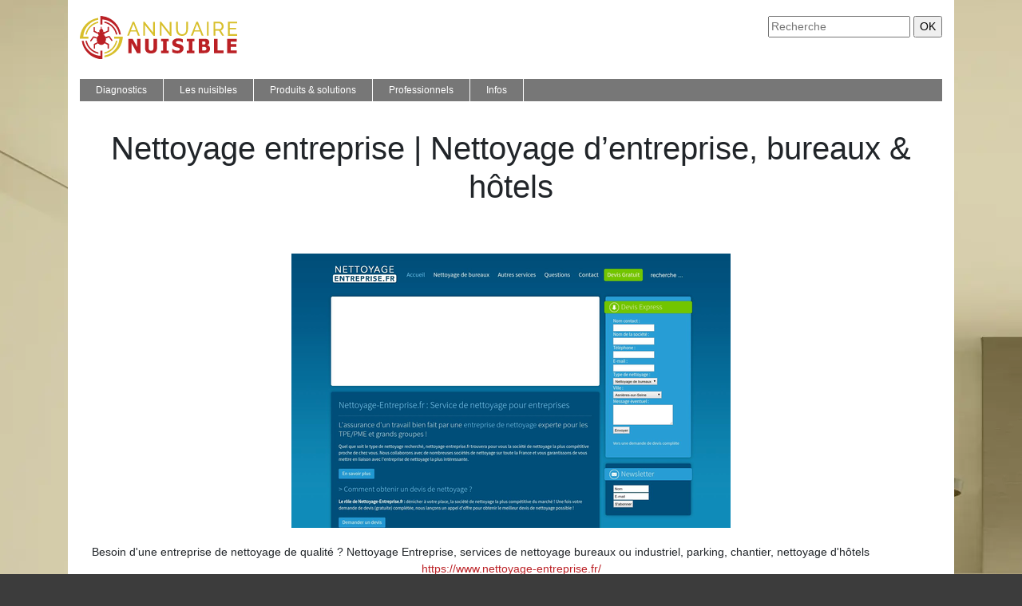

--- FILE ---
content_type: text/css
request_url: https://www.annuaire-nuisible.com/wp-content/themes/generic-site/style.css?ver=ba613555e5e6414800e635271ed27e0a
body_size: -10
content:
/*
Theme Name: generic-site
Theme URI: annuaire-v7 .
Description: HTML 5, CSS3, jQuery, Bootstrap4.
Version: 1.4.8
Author: annuaire-v7
Author URI: 
Details URI: 
*/

--- FILE ---
content_type: image/svg+xml
request_url: https://www.annuaire-nuisible.com/wp-content/uploads/2022/01/logo.svg
body_size: 2371
content:
<?xml version="1.0" encoding="utf-8"?>
<!-- Generator: Adobe Illustrator 24.1.0, SVG Export Plug-In . SVG Version: 6.00 Build 0)  -->
<svg version="1.1" id="Layer_1" xmlns="http://www.w3.org/2000/svg" xmlns:xlink="http://www.w3.org/1999/xlink" x="0px" y="0px"
	 width="196.8px" height="53.7px" viewBox="0 0 196.8 53.7" style="enable-background:new 0 0 196.8 53.7;" xml:space="preserve">
<style type="text/css">
	.st0{fill:#BB2025;}
	.st1{fill-rule:evenodd;clip-rule:evenodd;fill:#D8BF2B;}
	.st2{fill-rule:evenodd;clip-rule:evenodd;fill:#BB2025;}
	.st3{fill:#D8BF2B;}
</style>
<g>
	<path class="st0" d="M27.3,15.7c2.2,1,2.4,3.7,1.1,4.8c0.6-0.3,1-0.7,1.3-1.2c0.4,0,0.8,0.3,0.9,0.9l4.1-2v-4.2h0
		c0.1-0.4,0.4-0.7,0.8-0.7s0.8,0.3,0.8,0.7h0v5.2l-5.7,2.8v1.3c-0.4-0.2-0.8-0.3-1.2-0.3c0.4,0.3,0.8,0.6,1.2,0.9v0
		c0.6,0.6,1.1,1.4,1.4,2.2l4.9-1.5l3.8,5.3l0,0c0.1,0.1,0.1,0.2,0.1,0.4c0,0.5-0.4,0.8-0.8,0.8c-0.2,0-0.4-0.1-0.6-0.3l0,0l-3.1-4.3
		L32.5,28c0.1,0.4,0.1,0.8,0.1,1.2c0,1.2-0.3,2.4-0.8,3.3l4.5,2.2V40h0c-0.1,0.4-0.4,0.7-0.8,0.7s-0.8-0.3-0.8-0.7h0v-4.2l-3.8-1.9
		c-1,1.2-2.5,2-4.1,2c-1.6,0-3-0.8-4.1-2L19,35.8V40h0c-0.1,0.4-0.4,0.7-0.8,0.7c-0.4,0-0.8-0.3-0.8-0.7h0v-5.2l4.5-2.2
		c-0.5-1-0.8-2.1-0.8-3.3c0-0.4,0-0.8,0.1-1.2l-3.8-1.1l-3.1,4.3l0,0c-0.2,0.2-0.4,0.3-0.6,0.3c-0.5,0-0.8-0.4-0.8-0.8
		c0-0.1,0-0.3,0.1-0.4l0,0l3.8-5.3l4.9,1.5c0.3-0.9,0.8-1.6,1.4-2.2l0,0l0.1-0.1l0.1-0.1l0,0l0.1-0.1v0l0,0l0,0l0.1-0.1l0,0l0,0
		l0.1-0.1l0,0l0,0l0.1-0.1h0l0,0l0.1-0.1l0,0l0,0v0l0.1-0.1l0,0l0,0l0.1-0.1l0.1-0.1c-0.4,0-0.8,0.2-1.2,0.3v-1.3l-5.7-2.8v-5.2h0
		c0.1-0.4,0.4-0.7,0.8-0.7c0.4,0,0.8,0.3,0.8,0.7h0v4.2l4.1,2c0.1-0.6,0.5-0.9,0.9-0.9c0.3,0.5,0.7,0.9,1.3,1.2
		c-1.4-1.1-1.1-3.8,1.1-4.8v-2.2c0-0.3,0.2-0.5,0.5-0.5c0.3,0,0.5,0.2,0.5,0.5V15.7z M27.3,15.7"/>
	<path class="st1" d="M6.9,23c0.8-4.1,2.8-7.7,5.6-10.5c2.8-2.8,6.4-4.8,10.5-5.6v1.8c-3.6,0.8-6.8,2.6-9.3,5.1
		c-2.5,2.5-4.3,5.7-5.1,9.3H6.9z M6.9,23"/>
	<path class="st2" d="M23,46.9c-4.1-0.8-7.7-2.8-10.5-5.6c-2.8-2.8-4.8-6.4-5.6-10.5h1.8c0.8,3.6,2.6,6.8,5.1,9.3
		c2.5,2.5,5.7,4.3,9.3,5.1V46.9z M23,46.9"/>
	<path class="st1" d="M46.9,30.8c-0.8,4.1-2.8,7.7-5.6,10.5c-2.8,2.8-6.4,4.8-10.5,5.6v-1.8c3.6-0.8,6.8-2.6,9.3-5.1
		c2.5-2.5,4.3-5.7,5.1-9.3H46.9z M46.9,30.8"/>
	<path class="st2" d="M30.8,6.8c4.1,0.8,7.7,2.8,10.5,5.6c2.8,2.8,4.8,6.4,5.6,10.5h-1.8c-0.8-3.6-2.6-6.8-5.1-9.3
		c-2.5-2.5-5.7-4.3-9.3-5.1V6.8z M30.8,6.8"/>
	<path class="st1" d="M23,2.4C10.9,4.1,1.6,13.7,0.2,25.6C0.1,26.4,0,27.3,0,28.2h10.7v-2.6H4.3c0.3-5.7,2.8-10.9,6.6-14.6
		c3.2-3.2,7.4-5.5,12-6.3V2.4z M23,2.4"/>
	<path class="st2" d="M2.4,30.8c1.7,12.1,11.3,21.3,23.2,22.8c0.9,0.1,1.7,0.2,2.6,0.2V43h-2.6v6.4c-5.7-0.3-10.9-2.8-14.6-6.6
		c-3.2-3.2-5.5-7.4-6.3-12H2.4z M2.4,30.8"/>
	<path class="st1" d="M30.8,51.3C42.8,49.6,52.1,40,53.5,28.2c0.1-0.9,0.2-1.7,0.2-2.6H43v2.6h6.4c-0.3,5.7-2.8,10.8-6.6,14.6
		c-3.2,3.2-7.4,5.5-12,6.3V51.3z M30.8,51.3"/>
	<path class="st2" d="M51.3,23C49.6,10.9,40,1.6,28.2,0.2C27.3,0.1,26.4,0,25.6,0v10.7h2.6V4.3c5.7,0.3,10.8,2.8,14.6,6.6
		c3.2,3.2,5.5,7.4,6.3,12H51.3z M51.3,23"/>
</g>
<g>
	<path class="st3" d="M66,7.2h1.9l7.1,17.3h-2.3l-2-5.1h-7.3l-2,5.1h-2.3L66,7.2z M70.1,17.8l-3.1-8l-3.2,8H70.1z"/>
	<path class="st3" d="M81.4,11.3v13.2h-2.2V7.2h1.7l10.7,13.5V7.3h2.2v17.3H92L81.4,11.3z"/>
	<path class="st3" d="M102.1,11.3v13.2h-2.2V7.2h1.7l10.7,13.5V7.3h2.2v17.3h-1.9L102.1,11.3z"/>
	<path class="st3" d="M127.8,22.7c1,0,1.8-0.2,2.5-0.6c0.7-0.4,1.2-0.9,1.6-1.5c0.4-0.6,0.7-1.3,0.8-2.1c0.2-0.8,0.2-1.6,0.2-2.5
		V7.2h2.2V16c0,1.2-0.1,2.3-0.4,3.3c-0.3,1-0.7,2-1.3,2.8c-0.6,0.8-1.3,1.4-2.3,1.9c-0.9,0.5-2.1,0.7-3.4,0.7
		c-1.4,0-2.5-0.2-3.5-0.7c-0.9-0.5-1.7-1.1-2.3-1.9c-0.6-0.8-1-1.7-1.2-2.8c-0.3-1-0.4-2.1-0.4-3.2V7.2h2.2V16
		c0,0.9,0.1,1.7,0.3,2.5c0.2,0.8,0.5,1.5,0.9,2.1c0.4,0.6,0.9,1.1,1.6,1.5C126,22.5,126.8,22.7,127.8,22.7z"/>
	<path class="st3" d="M145.6,7.2h1.9l7.1,17.3h-2.3l-2-5.1h-7.3l-2,5.1h-2.3L145.6,7.2z M149.6,17.8l-3.1-8l-3.2,8H149.6z"/>
	<path class="st3" d="M158.8,24.6V7.2h2.2v17.3H158.8z"/>
	<path class="st3" d="M167,24.6V7.2h7.4c0.8,0,1.5,0.2,2.1,0.5c0.6,0.3,1.2,0.7,1.7,1.3c0.5,0.5,0.8,1.1,1.1,1.8
		c0.3,0.7,0.4,1.3,0.4,2c0,0.6-0.1,1.2-0.3,1.7c-0.2,0.6-0.4,1.1-0.7,1.5c-0.3,0.5-0.7,0.8-1.1,1.2c-0.4,0.3-0.9,0.6-1.5,0.7
		l4.2,6.6h-2.5l-3.9-6.2h-4.6v6.2H167z M169.2,16.4h5.2c0.5,0,0.9-0.1,1.2-0.3c0.4-0.2,0.7-0.5,0.9-0.8c0.3-0.3,0.5-0.7,0.6-1.2
		c0.1-0.4,0.2-0.9,0.2-1.4c0-0.5-0.1-0.9-0.3-1.4c-0.2-0.4-0.4-0.8-0.7-1.1c-0.3-0.3-0.6-0.6-1-0.8c-0.4-0.2-0.8-0.3-1.2-0.3h-5.1
		V16.4z"/>
	<path class="st3" d="M196.8,22.6v2H185V7.2h11.5v2h-9.3v5.6h8.1v1.8h-8.1v6H196.8z"/>
	<path class="st0" d="M75.7,46.1h-4.3l-6.8-12.4v12.4h-4.1V28.4H66l5.7,10.2V28.4h4.1V46.1z"/>
	<path class="st0" d="M88.9,46.5c-2.4,0-4.2-0.6-5.5-1.7c-1.3-1.2-1.9-2.8-1.9-5V28.4h4.5v11.1c0,1.2,0.2,2.1,0.7,2.7
		s1.2,0.9,2.3,0.9c1,0,1.8-0.3,2.3-0.9c0.5-0.6,0.7-1.5,0.7-2.8V28.4h4.5v11.3c0,2.2-0.6,3.9-1.9,5C93.2,45.9,91.4,46.5,88.9,46.5z"
		/>
	<path class="st0" d="M111,46.1h-9.5V43h2.5V31.5h-2.5v-3.1h9.5v3.1h-2.5V43h2.5V46.1z"/>
	<path class="st0" d="M121.9,46.4c-1.4,0-2.5-0.1-3.6-0.4c-1-0.3-2-0.6-2.9-1v-4.2h0.4c0.9,0.8,1.9,1.3,2.9,1.7
		c1.1,0.4,2.1,0.6,3.1,0.6c0.3,0,0.6,0,1-0.1c0.4-0.1,0.8-0.1,1-0.3c0.3-0.1,0.6-0.3,0.8-0.6c0.2-0.2,0.3-0.6,0.3-1
		c0-0.4-0.2-0.8-0.5-1.1c-0.3-0.3-0.8-0.5-1.2-0.6c-0.6-0.2-1.2-0.3-1.9-0.5c-0.7-0.1-1.3-0.3-1.9-0.5c-1.4-0.5-2.4-1.1-3-2
		c-0.6-0.8-0.9-1.8-0.9-3.1c0-1.7,0.7-3,2.1-4s3.2-1.5,5.3-1.5c1.1,0,2.1,0.1,3.1,0.3c1,0.2,2,0.5,2.8,0.9v4h-0.4
		c-0.7-0.6-1.5-1-2.4-1.4c-0.9-0.4-1.9-0.6-2.9-0.6c-0.4,0-0.7,0-1,0.1c-0.3,0.1-0.6,0.2-1,0.3c-0.3,0.1-0.5,0.3-0.7,0.6
		c-0.2,0.3-0.3,0.5-0.3,0.8c0,0.5,0.2,0.8,0.5,1.1c0.3,0.3,0.9,0.5,1.9,0.7c0.6,0.1,1.2,0.3,1.7,0.4c0.6,0.1,1.1,0.3,1.8,0.5
		c1.2,0.4,2.1,1,2.7,1.8s0.9,1.7,0.9,3c0,1.8-0.7,3.2-2.1,4.3C126.1,45.9,124.2,46.4,121.9,46.4z"/>
	<path class="st0" d="M143.1,46.1h-9.5V43h2.5V31.5h-2.5v-3.1h9.5v3.1h-2.5V43h2.5V46.1z"/>
	<path class="st0" d="M162.7,40.7c0,0.9-0.2,1.7-0.5,2.3c-0.3,0.7-0.8,1.2-1.3,1.7c-0.7,0.5-1.4,0.9-2.2,1.1c-0.8,0.2-1.8,0.3-3,0.3
		h-7.1V28.4h6.3c1.3,0,2.3,0,3,0.1c0.7,0.1,1.3,0.3,1.9,0.6c0.6,0.3,1.1,0.8,1.4,1.4c0.3,0.6,0.5,1.2,0.5,2c0,0.9-0.2,1.6-0.6,2.3
		c-0.4,0.7-1,1.2-1.8,1.5v0.1c1.1,0.2,2,0.7,2.6,1.4C162.4,38.5,162.7,39.5,162.7,40.7z M157,33.4c0-0.3-0.1-0.6-0.2-0.9
		c-0.1-0.3-0.4-0.5-0.7-0.7c-0.3-0.1-0.6-0.2-1-0.2c-0.4,0-1,0-1.8,0h-0.3v3.8h0.6c0.8,0,1.3,0,1.6,0c0.3,0,0.6-0.1,0.9-0.2
		c0.4-0.2,0.6-0.4,0.7-0.7C156.9,34.1,157,33.8,157,33.4z M158.1,40.6c0-0.5-0.1-1-0.3-1.3c-0.2-0.3-0.6-0.5-1-0.7
		c-0.3-0.1-0.6-0.2-1.1-0.2c-0.5,0-1.1,0-1.9,0h-0.8v4.4h0.2c1.2,0,2,0,2.4,0c0.4,0,0.9-0.1,1.4-0.3c0.4-0.2,0.7-0.4,0.9-0.8
		C158,41.4,158.1,41,158.1,40.6z"/>
	<path class="st0" d="M179.5,46.1h-11.8V28.4h4.5v14.3h7.4V46.1z"/>
	<path class="st0" d="M184.1,46.1V28.4h12v3.4h-7.6v3.1h7v3.4h-7v4.5h7.6v3.4H184.1z"/>
</g>
</svg>
